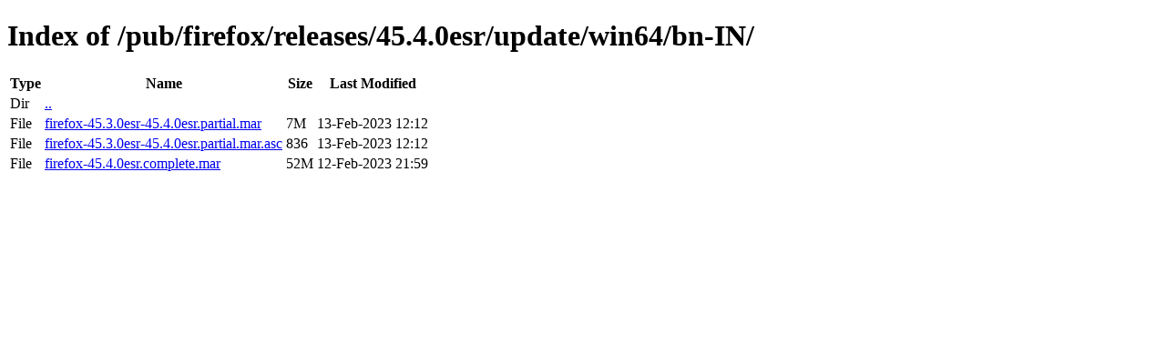

--- FILE ---
content_type: text/html; charset=utf-8
request_url: http://releases.mozilla.org/pub/firefox/releases/45.4.0esr/update/win64/bn-IN/
body_size: 390
content:
<!DOCTYPE html>
<html>
        <head>
                <meta charset="UTF-8">
                <title>Directory Listing: /pub/firefox/releases/45.4.0esr/update/win64/bn-IN/</title>
        </head>
        <body>
                <h1>Index of /pub/firefox/releases/45.4.0esr/update/win64/bn-IN/</h1>
                <table>
                        <tr>
                                <th>Type</th>
                                <th>Name</th>
                                <th>Size</th>
                                <th>Last Modified</th>
                        </tr>
                        
                        <tr>
                                <td>Dir</td>
                                <td><a href="/pub/firefox/releases/45.4.0esr/update/win64/">..</a></td>
                                <td></td>
                                <td></td>
                        </tr>
                        
                        
                        
                        
                        <tr>
                                <td>File</td>
                                <td><a href="/pub/firefox/releases/45.4.0esr/update/win64/bn-IN/firefox-45.3.0esr-45.4.0esr.partial.mar">firefox-45.3.0esr-45.4.0esr.partial.mar</a></td>
                                <td>7M</td>
                                <td>13-Feb-2023 12:12</td>
                        </tr>
                        
                        
                        
                        <tr>
                                <td>File</td>
                                <td><a href="/pub/firefox/releases/45.4.0esr/update/win64/bn-IN/firefox-45.3.0esr-45.4.0esr.partial.mar.asc">firefox-45.3.0esr-45.4.0esr.partial.mar.asc</a></td>
                                <td>836</td>
                                <td>13-Feb-2023 12:12</td>
                        </tr>
                        
                        
                        
                        <tr>
                                <td>File</td>
                                <td><a href="/pub/firefox/releases/45.4.0esr/update/win64/bn-IN/firefox-45.4.0esr.complete.mar">firefox-45.4.0esr.complete.mar</a></td>
                                <td>52M</td>
                                <td>12-Feb-2023 21:59</td>
                        </tr>
                        
                        
                </table>
        </body>
</html>